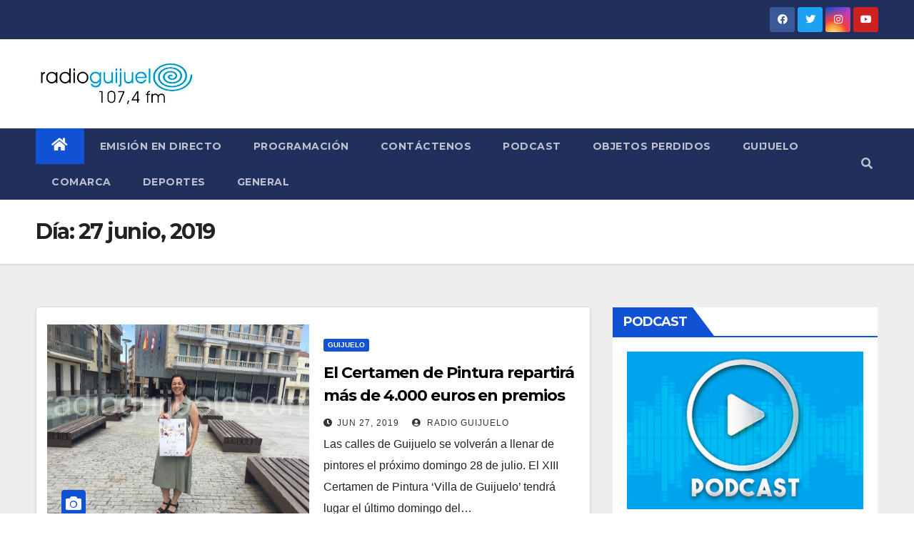

--- FILE ---
content_type: text/html; charset=UTF-8
request_url: http://radio.guijuelo.es/2019/06/27/
body_size: 9497
content:
<!DOCTYPE html>
<html lang="es" itemscope itemtype="https://schema.org/WebSite">
<head>
<meta charset="UTF-8">
<meta name="viewport" content="width=device-width, initial-scale=1">
<link rel="profile" href="http://gmpg.org/xfn/11">
<title>27 junio, 2019</title>
<link rel='dns-prefetch' href='//fonts.googleapis.com' />
<link rel='dns-prefetch' href='//s.w.org' />
<link rel="alternate" type="application/rss+xml" title=" &raquo; Feed" href="http://radio.guijuelo.es/feed/" />
<link rel="alternate" type="application/rss+xml" title=" &raquo; RSS de los comentarios" href="http://radio.guijuelo.es/comments/feed/" />
		<script type="text/javascript">
			window._wpemojiSettings = {"baseUrl":"https:\/\/s.w.org\/images\/core\/emoji\/12.0.0-1\/72x72\/","ext":".png","svgUrl":"https:\/\/s.w.org\/images\/core\/emoji\/12.0.0-1\/svg\/","svgExt":".svg","source":{"concatemoji":"http:\/\/radio.guijuelo.es\/wp-includes\/js\/wp-emoji-release.min.js?ver=5.2.21"}};
			!function(e,a,t){var n,r,o,i=a.createElement("canvas"),p=i.getContext&&i.getContext("2d");function s(e,t){var a=String.fromCharCode;p.clearRect(0,0,i.width,i.height),p.fillText(a.apply(this,e),0,0);e=i.toDataURL();return p.clearRect(0,0,i.width,i.height),p.fillText(a.apply(this,t),0,0),e===i.toDataURL()}function c(e){var t=a.createElement("script");t.src=e,t.defer=t.type="text/javascript",a.getElementsByTagName("head")[0].appendChild(t)}for(o=Array("flag","emoji"),t.supports={everything:!0,everythingExceptFlag:!0},r=0;r<o.length;r++)t.supports[o[r]]=function(e){if(!p||!p.fillText)return!1;switch(p.textBaseline="top",p.font="600 32px Arial",e){case"flag":return s([55356,56826,55356,56819],[55356,56826,8203,55356,56819])?!1:!s([55356,57332,56128,56423,56128,56418,56128,56421,56128,56430,56128,56423,56128,56447],[55356,57332,8203,56128,56423,8203,56128,56418,8203,56128,56421,8203,56128,56430,8203,56128,56423,8203,56128,56447]);case"emoji":return!s([55357,56424,55356,57342,8205,55358,56605,8205,55357,56424,55356,57340],[55357,56424,55356,57342,8203,55358,56605,8203,55357,56424,55356,57340])}return!1}(o[r]),t.supports.everything=t.supports.everything&&t.supports[o[r]],"flag"!==o[r]&&(t.supports.everythingExceptFlag=t.supports.everythingExceptFlag&&t.supports[o[r]]);t.supports.everythingExceptFlag=t.supports.everythingExceptFlag&&!t.supports.flag,t.DOMReady=!1,t.readyCallback=function(){t.DOMReady=!0},t.supports.everything||(n=function(){t.readyCallback()},a.addEventListener?(a.addEventListener("DOMContentLoaded",n,!1),e.addEventListener("load",n,!1)):(e.attachEvent("onload",n),a.attachEvent("onreadystatechange",function(){"complete"===a.readyState&&t.readyCallback()})),(n=t.source||{}).concatemoji?c(n.concatemoji):n.wpemoji&&n.twemoji&&(c(n.twemoji),c(n.wpemoji)))}(window,document,window._wpemojiSettings);
		</script>
		<style type="text/css">
img.wp-smiley,
img.emoji {
	display: inline !important;
	border: none !important;
	box-shadow: none !important;
	height: 1em !important;
	width: 1em !important;
	margin: 0 .07em !important;
	vertical-align: -0.1em !important;
	background: none !important;
	padding: 0 !important;
}
</style>
	<link rel='stylesheet' id='wp-block-library-css'  href='http://radio.guijuelo.es/wp-includes/css/dist/block-library/style.min.css?ver=5.2.21' type='text/css' media='all' />
<link rel='stylesheet' id='contact-form-7-css'  href='http://radio.guijuelo.es/wp-content/plugins/contact-form-7/includes/css/styles.css?ver=5.1.9' type='text/css' media='all' />
<link rel='stylesheet' id='newsup-fonts-css'  href='//fonts.googleapis.com/css?family=Montserrat%3A400%2C500%2C700%2C800%7CWork%2BSans%3A300%2C400%2C500%2C600%2C700%2C800%2C900%26display%3Dswap&#038;subset=latin%2Clatin-ext' type='text/css' media='all' />
<link rel='stylesheet' id='bootstrap-css'  href='http://radio.guijuelo.es/wp-content/themes/newsup/css/bootstrap.css?ver=5.2.21' type='text/css' media='all' />
<link rel='stylesheet' id='newsup-style-css'  href='http://radio.guijuelo.es/wp-content/themes/newsup/style.css?ver=5.2.21' type='text/css' media='all' />
<link rel='stylesheet' id='newsup-default-css'  href='http://radio.guijuelo.es/wp-content/themes/newsup/css/colors/default.css?ver=5.2.21' type='text/css' media='all' />
<link rel='stylesheet' id='font-awesome-5-all-css'  href='http://radio.guijuelo.es/wp-content/themes/newsup/css/font-awesome/css/all.min.css?ver=5.2.21' type='text/css' media='all' />
<link rel='stylesheet' id='font-awesome-4-shim-css'  href='http://radio.guijuelo.es/wp-content/themes/newsup/css/font-awesome/css/v4-shims.min.css?ver=5.2.21' type='text/css' media='all' />
<link rel='stylesheet' id='owl-carousel-css'  href='http://radio.guijuelo.es/wp-content/themes/newsup/css/owl.carousel.css?ver=5.2.21' type='text/css' media='all' />
<link rel='stylesheet' id='smartmenus-css'  href='http://radio.guijuelo.es/wp-content/themes/newsup/css/jquery.smartmenus.bootstrap.css?ver=5.2.21' type='text/css' media='all' />
<script type='text/javascript' src='http://radio.guijuelo.es/wp-includes/js/jquery/jquery.js?ver=1.12.4-wp'></script>
<script type='text/javascript' src='http://radio.guijuelo.es/wp-includes/js/jquery/jquery-migrate.min.js?ver=1.4.1'></script>
<script type='text/javascript' src='http://radio.guijuelo.es/wp-content/themes/newsup/js/navigation.js?ver=5.2.21'></script>
<script type='text/javascript' src='http://radio.guijuelo.es/wp-content/themes/newsup/js/bootstrap.js?ver=5.2.21'></script>
<script type='text/javascript' src='http://radio.guijuelo.es/wp-content/themes/newsup/js/owl.carousel.min.js?ver=5.2.21'></script>
<script type='text/javascript' src='http://radio.guijuelo.es/wp-content/themes/newsup/js/jquery.smartmenus.js?ver=5.2.21'></script>
<script type='text/javascript' src='http://radio.guijuelo.es/wp-content/themes/newsup/js/jquery.smartmenus.bootstrap.js?ver=5.2.21'></script>
<script type='text/javascript' src='http://radio.guijuelo.es/wp-content/themes/newsup/js/jquery.marquee.js?ver=5.2.21'></script>
<script type='text/javascript' src='http://radio.guijuelo.es/wp-content/themes/newsup/js/main.js?ver=5.2.21'></script>

<!-- OG: 3.3.0 -->
<meta property="og:type" content="website"><meta property="og:locale" content="es"><meta property="og:url" content="http://radio.guijuelo.es/2019/06/27/"><meta property="og:title" content="27 junio, 2019">

<meta property="twitter:partner" content="ogwp"><meta property="twitter:title" content="27 junio, 2019"><meta property="twitter:url" content="http://radio.guijuelo.es/2019/06/27/">
<meta itemprop="name" content="27 junio, 2019">
<!-- /OG -->

<link rel='https://api.w.org/' href='http://radio.guijuelo.es/wp-json/' />
<link rel="EditURI" type="application/rsd+xml" title="RSD" href="http://radio.guijuelo.es/xmlrpc.php?rsd" />
<link rel="wlwmanifest" type="application/wlwmanifest+xml" href="http://radio.guijuelo.es/wp-includes/wlwmanifest.xml" /> 
<meta name="generator" content="WordPress 5.2.21" />
<style type="text/css" id="custom-background-css">
    .wrapper { background-color: #eee; }
</style>
    <style type="text/css">
            .site-title,
        .site-description {
            position: absolute;
            clip: rect(1px, 1px, 1px, 1px);
        }
        </style>
    </head>
<body class="archive date wp-custom-logo wp-embed-responsive hfeed  ta-hide-date-author-in-list" >
<div id="page" class="site">
<a class="skip-link screen-reader-text" href="#content">
Saltar al contenido</a>
    <div class="wrapper" id="custom-background-css">
        <header class="mg-headwidget">
            <!--==================== TOP BAR ====================-->

            <div class="mg-head-detail hidden-xs">
    <div class="container-fluid">
        <div class="row">
                        <div class="col-md-6 col-xs-12">
                <ul class="info-left">
                                    </ul>
            </div>
                        <div class="col-md-6 col-xs-12">
                <ul class="mg-social info-right">
                    
                                            <li><a  target="_blank" href="https://www.facebook.com/radioguijuelo">
                      <span class="icon-soci facebook"><i class="fab fa-facebook"></i></span> </a></li>
                                                                  <li><a target="_blank" href="https://twitter.com/radioguijuelo/">
                      <span class="icon-soci twitter"><i class="fab fa-twitter"></i></span></a></li>
                                                                                        <li><a target="_blank"  href="https://www.instagram.com/radioguijuelo/">
                      <span class="icon-soci instagram"><i class="fab fa-instagram"></i></span></a></li>
                                                                  <li><a target="_blank"  href="https://www.youtube.com/channel/UCREOMLD7_LN4zSRn_Qo5BYw">
                      <span class="icon-soci youtube"><i class="fab fa-youtube"></i></span></a></li>
                                              
                                      </ul>
            </div>
                    </div>
    </div>
</div>
            <div class="clearfix"></div>
                        <div class="mg-nav-widget-area-back" style='background-image: url("http://radio.guijuelo.es/wp-content/uploads/2020/09/cropped-CABECERA-WEB-NUEVA-RADIO-GUIJUELO-copia-2.jpg" );'>
                        <div class="overlay">
              <div class="inner"  style="background-color:#ffffff;" > 
                <div class="container-fluid">
                    <div class="mg-nav-widget-area">
                        <div class="row align-items-center">
                                                        <div class="col-md-3 col-sm-4 text-center-xs">
                                                                <div class="navbar-header">
                                <a href="http://radio.guijuelo.es/" class="navbar-brand" rel="home"><img width="425" height="143" src="http://radio.guijuelo.es/wp-content/uploads/2021/01/cropped-Cabecera-radio-guijuelo.jpg" class="custom-logo" alt="" /></a>                                </div>
                            </div>
                           
                        </div>
                    </div>
                </div>
              </div>
              </div>
          </div>
    <div class="mg-menu-full">
      <nav class="navbar navbar-expand-lg navbar-wp">
        <div class="container-fluid flex-row-reverse">
          <!-- Right nav -->
                    <div class="m-header d-flex pl-3 ml-auto my-2 my-lg-0 position-relative align-items-center">
                                                <a class="mobilehomebtn" href="http://radio.guijuelo.es"><span class="fas fa-home"></span></a>
                        <!-- navbar-toggle -->
                        <button class="navbar-toggler mx-auto" type="button" data-toggle="collapse" data-target="#navbar-wp" aria-controls="navbarSupportedContent" aria-expanded="false" aria-label="Toggle navigation">
                          <i class="fas fa-bars"></i>
                        </button>
                        <!-- /navbar-toggle -->
                                                <div class="dropdown show mg-search-box pr-2">
                            <a class="dropdown-toggle msearch ml-auto" href="#" role="button" id="dropdownMenuLink" data-toggle="dropdown" aria-haspopup="true" aria-expanded="false">
                               <i class="fas fa-search"></i>
                            </a>

                            <div class="dropdown-menu searchinner" aria-labelledby="dropdownMenuLink">
                        <form role="search" method="get" id="searchform" action="http://radio.guijuelo.es/">
  <div class="input-group">
    <input type="search" class="form-control" placeholder="Buscar" value="" name="s" />
    <span class="input-group-btn btn-default">
    <button type="submit" class="btn"> <i class="fas fa-search"></i> </button>
    </span> </div>
</form>                      </div>
                        </div>
                                              
                    </div>
                    <!-- /Right nav -->
         
          
                  <div class="collapse navbar-collapse" id="navbar-wp">
                  	<div class="d-md-block">
                  <ul id="menu-menu-principal" class="nav navbar-nav mr-auto"><li class="active home"><a class="homebtn" href="http://radio.guijuelo.es"><span class='fas fa-home'></span></a></li><li id="menu-item-36712" class="menu-item menu-item-type-post_type menu-item-object-page menu-item-36712"><a class="nav-link" title="Emisión en directo" href="http://radio.guijuelo.es/emision-directo/">Emisión en directo</a></li>
<li id="menu-item-36710" class="menu-item menu-item-type-post_type menu-item-object-page menu-item-36710"><a class="nav-link" title="Programación" href="http://radio.guijuelo.es/programacion-radio-guijuelo-2012-2013/">Programación</a></li>
<li id="menu-item-36711" class="menu-item menu-item-type-post_type menu-item-object-page menu-item-36711"><a class="nav-link" title="Contáctenos" href="http://radio.guijuelo.es/contacto/">Contáctenos</a></li>
<li id="menu-item-75895" class="menu-item menu-item-type-taxonomy menu-item-object-category menu-item-75895"><a class="nav-link" title="Podcast" href="http://radio.guijuelo.es/category/podcast/">Podcast</a></li>
<li id="menu-item-134002" class="menu-item menu-item-type-post_type menu-item-object-page menu-item-134002"><a class="nav-link" title="Objetos perdidos" href="http://radio.guijuelo.es/objetos-perdidos/">Objetos perdidos</a></li>
<li id="menu-item-122375" class="menu-item menu-item-type-taxonomy menu-item-object-category menu-item-122375"><a class="nav-link" title="Guijuelo" href="http://radio.guijuelo.es/category/guijuelo/">Guijuelo</a></li>
<li id="menu-item-122376" class="menu-item menu-item-type-taxonomy menu-item-object-category menu-item-122376"><a class="nav-link" title="Comarca" href="http://radio.guijuelo.es/category/comarca/">Comarca</a></li>
<li id="menu-item-122374" class="menu-item menu-item-type-taxonomy menu-item-object-category menu-item-122374"><a class="nav-link" title="Deportes" href="http://radio.guijuelo.es/category/deportes/">Deportes</a></li>
<li id="menu-item-122377" class="menu-item menu-item-type-taxonomy menu-item-object-category menu-item-122377"><a class="nav-link" title="General" href="http://radio.guijuelo.es/category/general/">General</a></li>
</ul>        				</div>		
              		</div>
          </div>
      </nav> <!-- /Navigation -->
    </div>
</header>
<div class="clearfix"></div>
 <!--==================== Newsup breadcrumb section ====================-->
<div class="mg-breadcrumb-section" style='background: url("http://radio.guijuelo.es/wp-content/uploads/2020/09/cropped-CABECERA-WEB-NUEVA-RADIO-GUIJUELO-copia-2.jpg" ) repeat scroll center 0 #143745;'>
  <div class="overlay">
    <div class="container-fluid">
      <div class="row">
        <div class="col-md-12 col-sm-12">
			    <div class="mg-breadcrumb-title">
            <h1>Día: 27 junio, 2019</h1>          </div>
        </div>
      </div>
    </div>
    </div>
</div>
<div class="clearfix"></div><div id="content" class="container-fluid">
 <!--container-->
    <!--row-->
    <div class="row">
        <!--col-md-8-->
                <div class="col-md-8">
            <div id="post-99070" class="post-99070 post type-post status-publish format-standard has-post-thumbnail hentry category-guijuelo">
    <!-- mg-posts-sec mg-posts-modul-6 -->
    <div class="mg-posts-sec mg-posts-modul-6">
        <!-- mg-posts-sec-inner -->
        <div class="mg-posts-sec-inner">
                        <article class="d-md-flex mg-posts-sec-post align-items-center">
                <div class="col-12 col-md-6">
    <div class="mg-post-thumb back-img md" style="background-image: url('http://radio.guijuelo.es/wp-content/uploads/2019/06/La-concejal-María-Jesús-Moro-en-la-presentación-del-Certamen-de-Pintura.jpg');">
        <span class="post-form"><i class="fas fa-camera"></i></span>
        <a class="link-div" href="http://radio.guijuelo.es/2019/06/27/el-certamen-de-pintura-repartira-mas-de-4-000-euros-en-premios/"></a>
    </div> 
</div>
                <div class="mg-sec-top-post py-3 col">
                    <div class="mg-blog-category"> 
                        <a class="newsup-categories category-color-1" href="http://radio.guijuelo.es/category/guijuelo/" alt="Ver todas las entradas en Guijuelo"> 
                                 Guijuelo
                             </a>                    </div>

                    <h4 class="entry-title title"><a href="http://radio.guijuelo.es/2019/06/27/el-certamen-de-pintura-repartira-mas-de-4-000-euros-en-premios/">El Certamen de Pintura repartirá más de 4.000 euros en premios</a></h4>
                        <div class="mg-blog-meta">
        <span class="mg-blog-date"><i class="fas fa-clock"></i>
         <a href="http://radio.guijuelo.es/2019/06/">
         Jun 27, 2019</a></span>
         <a class="auth" href="http://radio.guijuelo.es/author/alberto/"><i class="fas fa-user-circle"></i> 
        Radio Guijuelo</a>
         
    </div>
                        <div class="mg-content">
                        <p>Las calles de Guijuelo se volverán a llenar de pintores el próximo domingo 28 de julio. El XIII Certamen de Pintura ‘Villa de Guijuelo’ tendrá lugar el último domingo del&hellip;</p>
                    </div>
                </div>
            </article>
                        <article class="d-md-flex mg-posts-sec-post align-items-center">
                <div class="col-12 col-md-6">
    <div class="mg-post-thumb back-img md" style="background-image: url('http://radio.guijuelo.es/wp-content/uploads/2019/06/Votacion-damas-1.jpg');">
        <span class="post-form"><i class="fas fa-camera"></i></span>
        <a class="link-div" href="http://radio.guijuelo.es/2019/06/27/silvia-cuervo-blanca-gonzalez-cristina-martin-sara-ramos-y-clara-sanchez-seran-las-damas-de-las-fiestas-2019/"></a>
    </div> 
</div>
                <div class="mg-sec-top-post py-3 col">
                    <div class="mg-blog-category"> 
                        <a class="newsup-categories category-color-1" href="http://radio.guijuelo.es/category/destacadas/" alt="Ver todas las entradas en Destacadas"> 
                                 Destacadas
                             </a><a class="newsup-categories category-color-1" href="http://radio.guijuelo.es/category/guijuelo/" alt="Ver todas las entradas en Guijuelo"> 
                                 Guijuelo
                             </a>                    </div>

                    <h4 class="entry-title title"><a href="http://radio.guijuelo.es/2019/06/27/silvia-cuervo-blanca-gonzalez-cristina-martin-sara-ramos-y-clara-sanchez-seran-las-damas-de-las-fiestas-2019/">Silvia Cuervo, Blanca González, Cristina Martín, Sara Ramos y Clara Sánchez serán las Damas de las Fiestas 2019</a></h4>
                        <div class="mg-blog-meta">
        <span class="mg-blog-date"><i class="fas fa-clock"></i>
         <a href="http://radio.guijuelo.es/2019/06/">
         Jun 27, 2019</a></span>
         <a class="auth" href="http://radio.guijuelo.es/author/alberto/"><i class="fas fa-user-circle"></i> 
        Radio Guijuelo</a>
         
    </div>
                        <div class="mg-content">
                        <p>Los Quintos del 2.001 eligieron en el día de ayer en el Centro Cultural, a las cinco Damas&nbsp; y a los presentadores de las Fiestas y Ferias de agosto 2019.&hellip;</p>
                    </div>
                </div>
            </article>
                        <article class="d-md-flex mg-posts-sec-post align-items-center">
                <div class="col-12 col-md-6">
    <div class="mg-post-thumb back-img md" style="background-image: url('http://radio.guijuelo.es/wp-content/uploads/2019/06/Presentación-de-las-novedades-de-la-biblioteca.jpg');">
        <span class="post-form"><i class="fas fa-camera"></i></span>
        <a class="link-div" href="http://radio.guijuelo.es/2019/06/27/la-biblioteca-amplia-su-catalogo-de-prestamo/"></a>
    </div> 
</div>
                <div class="mg-sec-top-post py-3 col">
                    <div class="mg-blog-category"> 
                        <a class="newsup-categories category-color-1" href="http://radio.guijuelo.es/category/guijuelo/" alt="Ver todas las entradas en Guijuelo"> 
                                 Guijuelo
                             </a>                    </div>

                    <h4 class="entry-title title"><a href="http://radio.guijuelo.es/2019/06/27/la-biblioteca-amplia-su-catalogo-de-prestamo/">La Biblioteca amplía su catálogo de préstamo</a></h4>
                        <div class="mg-blog-meta">
        <span class="mg-blog-date"><i class="fas fa-clock"></i>
         <a href="http://radio.guijuelo.es/2019/06/">
         Jun 27, 2019</a></span>
         <a class="auth" href="http://radio.guijuelo.es/author/alberto/"><i class="fas fa-user-circle"></i> 
        Radio Guijuelo</a>
         
    </div>
                        <div class="mg-content">
                        <p>El Ayuntamiento de Guijuelo ha realizado una importante inversión para ampliar el catálogo de la Biblioteca municipal con 87 nuevos títulos. En la sala de infantil han encontrado sitio para&hellip;</p>
                    </div>
                </div>
            </article>
                        <article class="d-md-flex mg-posts-sec-post align-items-center">
                <div class="col-12 col-md-6">
    <div class="mg-post-thumb back-img md" style="background-image: url('http://radio.guijuelo.es/wp-content/uploads/2019/06/Padres-asistentes-a-la-reunión-informativa-del-campus-multideporitvo.jpg');">
        <span class="post-form"><i class="fas fa-camera"></i></span>
        <a class="link-div" href="http://radio.guijuelo.es/2019/06/27/el-campus-multideportivo-listo-para-empezar-este-lunes/"></a>
    </div> 
</div>
                <div class="mg-sec-top-post py-3 col">
                    <div class="mg-blog-category"> 
                        <a class="newsup-categories category-color-1" href="http://radio.guijuelo.es/category/guijuelo/" alt="Ver todas las entradas en Guijuelo"> 
                                 Guijuelo
                             </a>                    </div>

                    <h4 class="entry-title title"><a href="http://radio.guijuelo.es/2019/06/27/el-campus-multideportivo-listo-para-empezar-este-lunes/">El Campus Multideportivo listo para empezar este lunes</a></h4>
                        <div class="mg-blog-meta">
        <span class="mg-blog-date"><i class="fas fa-clock"></i>
         <a href="http://radio.guijuelo.es/2019/06/">
         Jun 27, 2019</a></span>
         <a class="auth" href="http://radio.guijuelo.es/author/alberto/"><i class="fas fa-user-circle"></i> 
        Radio Guijuelo</a>
         
    </div>
                        <div class="mg-content">
                        <p>Los responsables de la IX edición del Campus Multideportivo, se reunieron ayer con los padres, para informarles de normas, horarios y actividades que se realizarán en la edición de este&hellip;</p>
                    </div>
                </div>
            </article>
                        <article class="d-md-flex mg-posts-sec-post align-items-center">
                <div class="col-12 col-md-6">
    <div class="mg-post-thumb back-img md" style="background-image: url('http://radio.guijuelo.es/wp-content/uploads/2017/06/viernes-AIC-copia.jpg');">
        <span class="post-form"><i class="fas fa-camera"></i></span>
        <a class="link-div" href="http://radio.guijuelo.es/2019/06/27/meat-attraction-abre-un-foro-de-debate-en-guijuelo/"></a>
    </div> 
</div>
                <div class="mg-sec-top-post py-3 col">
                    <div class="mg-blog-category"> 
                        <a class="newsup-categories category-color-1" href="http://radio.guijuelo.es/category/guijuelo/" alt="Ver todas las entradas en Guijuelo"> 
                                 Guijuelo
                             </a>                    </div>

                    <h4 class="entry-title title"><a href="http://radio.guijuelo.es/2019/06/27/meat-attraction-abre-un-foro-de-debate-en-guijuelo/">Meat Attraction abre un foro de debate en Guijuelo</a></h4>
                        <div class="mg-blog-meta">
        <span class="mg-blog-date"><i class="fas fa-clock"></i>
         <a href="http://radio.guijuelo.es/2019/06/">
         Jun 27, 2019</a></span>
         <a class="auth" href="http://radio.guijuelo.es/author/alberto/"><i class="fas fa-user-circle"></i> 
        Radio Guijuelo</a>
         
    </div>
                        <div class="mg-content">
                        <p>La sede de la Estación Tecnológica de la Carne de Guijuelo acoge el próximo miércoles 3 de julio, a partir de las doce de la mañana, una nueva presentación de&hellip;</p>
                    </div>
                </div>
            </article>
                        <article class="d-md-flex mg-posts-sec-post align-items-center">
                <div class="col-12 col-md-6">
    <div class="mg-post-thumb back-img md" style="background-image: url('http://radio.guijuelo.es/wp-content/uploads/2019/06/Alfonso-Sánchez.jpg');">
        <span class="post-form"><i class="fas fa-camera"></i></span>
        <a class="link-div" href="http://radio.guijuelo.es/2019/06/27/alfonso-sanchez-sera-el-pregonero-de-ledrada/"></a>
    </div> 
</div>
                <div class="mg-sec-top-post py-3 col">
                    <div class="mg-blog-category"> 
                        <a class="newsup-categories category-color-1" href="http://radio.guijuelo.es/category/comarca/" alt="Ver todas las entradas en Comarca"> 
                                 Comarca
                             </a>                    </div>

                    <h4 class="entry-title title"><a href="http://radio.guijuelo.es/2019/06/27/alfonso-sanchez-sera-el-pregonero-de-ledrada/">Alfonso Sánchez será el pregonero de Ledrada</a></h4>
                        <div class="mg-blog-meta">
        <span class="mg-blog-date"><i class="fas fa-clock"></i>
         <a href="http://radio.guijuelo.es/2019/06/">
         Jun 27, 2019</a></span>
         <a class="auth" href="http://radio.guijuelo.es/author/alberto/"><i class="fas fa-user-circle"></i> 
        Radio Guijuelo</a>
         
    </div>
                        <div class="mg-content">
                        <p>Ledrada sigue trabajando para ultimar la programación de sus fiestas de agosto. A los responsables municipales aún les quedan por cerrar algunos detalles para completar definitivamente toda la programación, entre&hellip;</p>
                    </div>
                </div>
            </article>
                        <article class="d-md-flex mg-posts-sec-post align-items-center">
                <div class="col-12 col-md-6">
    <div class="mg-post-thumb back-img md" style="background-image: url('http://radio.guijuelo.es/wp-content/uploads/2017/03/Raul-.jpg');">
        <span class="post-form"><i class="fas fa-camera"></i></span>
        <a class="link-div" href="http://radio.guijuelo.es/2019/06/27/raul-ruiz-y-el-c-d-guijuelo-separan-sus-caminos/"></a>
    </div> 
</div>
                <div class="mg-sec-top-post py-3 col">
                    <div class="mg-blog-category"> 
                        <a class="newsup-categories category-color-1" href="http://radio.guijuelo.es/category/deportes/" alt="Ver todas las entradas en Deportes"> 
                                 Deportes
                             </a>                    </div>

                    <h4 class="entry-title title"><a href="http://radio.guijuelo.es/2019/06/27/raul-ruiz-y-el-c-d-guijuelo-separan-sus-caminos/">Raúl Ruiz y el C.D. Guijuelo separan sus caminos</a></h4>
                        <div class="mg-blog-meta">
        <span class="mg-blog-date"><i class="fas fa-clock"></i>
         <a href="http://radio.guijuelo.es/2019/06/">
         Jun 27, 2019</a></span>
         <a class="auth" href="http://radio.guijuelo.es/author/alberto/"><i class="fas fa-user-circle"></i> 
        Radio Guijuelo</a>
         
    </div>
                        <div class="mg-content">
                        <p>Después de 5 temporadas, 173 partidos oficiales y 15 goles, Raúl Ruiz cierra una etapa en el C.D. Guijuelo. El alicantino buscará nuevos retos esta campaña. En la tarde de&hellip;</p>
                    </div>
                </div>
            </article>
                        <article class="d-md-flex mg-posts-sec-post align-items-center">
                <div class="col-12 col-md-6">
    <div class="mg-post-thumb back-img md" style="background-image: url('http://radio.guijuelo.es/wp-content/uploads/2019/06/9d4f0e43-d53a-471a-9179-7f5e5ea702c3.jpg');">
        <span class="post-form"><i class="fas fa-camera"></i></span>
        <a class="link-div" href="http://radio.guijuelo.es/2019/06/27/el-alevin-b-debuta-con-victoria-en-la-sella-cup/"></a>
    </div> 
</div>
                <div class="mg-sec-top-post py-3 col">
                    <div class="mg-blog-category"> 
                        <a class="newsup-categories category-color-1" href="http://radio.guijuelo.es/category/deportes/" alt="Ver todas las entradas en Deportes"> 
                                 Deportes
                             </a>                    </div>

                    <h4 class="entry-title title"><a href="http://radio.guijuelo.es/2019/06/27/el-alevin-b-debuta-con-victoria-en-la-sella-cup/">El Alevín B debuta con victoria en la Sella Cup</a></h4>
                        <div class="mg-blog-meta">
        <span class="mg-blog-date"><i class="fas fa-clock"></i>
         <a href="http://radio.guijuelo.es/2019/06/">
         Jun 27, 2019</a></span>
         <a class="auth" href="http://radio.guijuelo.es/author/alberto/"><i class="fas fa-user-circle"></i> 
        Radio Guijuelo</a>
         
    </div>
                        <div class="mg-content">
                        <p>Primer partido del Alevín B del C.D. Guijuelo en la Sella Cup y primera victoria. Los guijuelenses se impusieron por 2 dos goles a 3 al conjunto del Ibarsusi. Hoy&hellip;</p>
                    </div>
                </div>
            </article>
                        <article class="d-md-flex mg-posts-sec-post align-items-center">
                <div class="col-12 col-md-6">
    <div class="mg-post-thumb back-img md" style="background-image: url('http://radio.guijuelo.es/wp-content/uploads/2019/06/IMG_5179.jpg');">
        <span class="post-form"><i class="fas fa-camera"></i></span>
        <a class="link-div" href="http://radio.guijuelo.es/2019/06/27/el-campus-de-tenis-y-padel-ya-esta-en-marcha/"></a>
    </div> 
</div>
                <div class="mg-sec-top-post py-3 col">
                    <div class="mg-blog-category"> 
                        <a class="newsup-categories category-color-1" href="http://radio.guijuelo.es/category/deportes/" alt="Ver todas las entradas en Deportes"> 
                                 Deportes
                             </a>                    </div>

                    <h4 class="entry-title title"><a href="http://radio.guijuelo.es/2019/06/27/el-campus-de-tenis-y-padel-ya-esta-en-marcha/">El campus de tenis y pádel ya está en marcha</a></h4>
                        <div class="mg-blog-meta">
        <span class="mg-blog-date"><i class="fas fa-clock"></i>
         <a href="http://radio.guijuelo.es/2019/06/">
         Jun 27, 2019</a></span>
         <a class="auth" href="http://radio.guijuelo.es/author/alberto/"><i class="fas fa-user-circle"></i> 
        Radio Guijuelo</a>
         
    </div>
                        <div class="mg-content">
                        <p>Los más pequeños ya están disfrutando del campus de tenis y pádel, organizado por el club guijuelense de tenis y pádel. A lo largo de estos días, los participantes están&hellip;</p>
                    </div>
                </div>
            </article>
                        <div class="col-md-12 text-center d-flex justify-content-center">
                                            
            </div>
        </div>
        <!-- // mg-posts-sec-inner -->
    </div>
    <!-- // mg-posts-sec block_6 --> 
</div>        </div>
                
        <!--/col-md-8-->
                <!--col-md-4-->
        <aside class="col-md-4">
            
<aside id="secondary" class="widget-area" role="complementary">
	<div id="sidebar-right" class="mg-sidebar">
		<div id="media_image-9" class="mg-widget widget_media_image"><div class="mg-wid-title"><h6>PODCAST</h6></div><a href="https://radio.guijuelo.es/category/podcast/"><img width="475" height="317" src="http://radio.guijuelo.es/wp-content/uploads/2020/09/podcast-1-475x317.jpg" class="image wp-image-122571  attachment-medium size-medium" alt="" style="max-width: 100%; height: auto;" /></a></div><div id="media_image-10" class="mg-widget widget_media_image"><div class="mg-wid-title"><h6>EN DIRECTO</h6></div><a href="https://radio.guijuelo.es/emision-directo/"><img width="475" height="317" src="http://radio.guijuelo.es/wp-content/uploads/2026/01/BANNER-RADIO-LA-VIRGEN-DEL-CAMINO-CASA-LIGA-ENERO-475x317.jpg" class="image wp-image-212644  attachment-medium size-medium" alt="" style="max-width: 100%; height: auto;" /></a></div><div id="media_image-6" class="mg-widget widget_media_image"><div class="mg-wid-title"><h6>Emisión en directo</h6></div><a href="http://radio.guijuelo.es/emision-directo/"><img width="475" height="317" src="http://radio.guijuelo.es/wp-content/uploads/2020/09/en-directo-475x317.jpg" class="image wp-image-122570  attachment-medium size-medium" alt="" style="max-width: 100%; height: auto;" /></a></div><div id="calendar-6" class="mg-widget widget_calendar"><div class="mg-wid-title"><h6>Calendario</h6></div><div id="calendar_wrap" class="calendar_wrap"><table id="wp-calendar">
	<caption>junio 2019</caption>
	<thead>
	<tr>
		<th scope="col" title="lunes">L</th>
		<th scope="col" title="martes">M</th>
		<th scope="col" title="miércoles">X</th>
		<th scope="col" title="jueves">J</th>
		<th scope="col" title="viernes">V</th>
		<th scope="col" title="sábado">S</th>
		<th scope="col" title="domingo">D</th>
	</tr>
	</thead>

	<tfoot>
	<tr>
		<td colspan="3" id="prev"><a href="http://radio.guijuelo.es/2019/05/">&laquo; May</a></td>
		<td class="pad">&nbsp;</td>
		<td colspan="3" id="next"><a href="http://radio.guijuelo.es/2019/07/">Jul &raquo;</a></td>
	</tr>
	</tfoot>

	<tbody>
	<tr>
		<td colspan="5" class="pad">&nbsp;</td><td>1</td><td>2</td>
	</tr>
	<tr>
		<td><a href="http://radio.guijuelo.es/2019/06/03/" aria-label="Entradas publicadas el 3 June, 2019">3</a></td><td><a href="http://radio.guijuelo.es/2019/06/04/" aria-label="Entradas publicadas el 4 June, 2019">4</a></td><td><a href="http://radio.guijuelo.es/2019/06/05/" aria-label="Entradas publicadas el 5 June, 2019">5</a></td><td><a href="http://radio.guijuelo.es/2019/06/06/" aria-label="Entradas publicadas el 6 June, 2019">6</a></td><td><a href="http://radio.guijuelo.es/2019/06/07/" aria-label="Entradas publicadas el 7 June, 2019">7</a></td><td>8</td><td>9</td>
	</tr>
	<tr>
		<td><a href="http://radio.guijuelo.es/2019/06/10/" aria-label="Entradas publicadas el 10 June, 2019">10</a></td><td><a href="http://radio.guijuelo.es/2019/06/11/" aria-label="Entradas publicadas el 11 June, 2019">11</a></td><td><a href="http://radio.guijuelo.es/2019/06/12/" aria-label="Entradas publicadas el 12 June, 2019">12</a></td><td><a href="http://radio.guijuelo.es/2019/06/13/" aria-label="Entradas publicadas el 13 June, 2019">13</a></td><td><a href="http://radio.guijuelo.es/2019/06/14/" aria-label="Entradas publicadas el 14 June, 2019">14</a></td><td>15</td><td>16</td>
	</tr>
	<tr>
		<td><a href="http://radio.guijuelo.es/2019/06/17/" aria-label="Entradas publicadas el 17 June, 2019">17</a></td><td><a href="http://radio.guijuelo.es/2019/06/18/" aria-label="Entradas publicadas el 18 June, 2019">18</a></td><td><a href="http://radio.guijuelo.es/2019/06/19/" aria-label="Entradas publicadas el 19 June, 2019">19</a></td><td><a href="http://radio.guijuelo.es/2019/06/20/" aria-label="Entradas publicadas el 20 June, 2019">20</a></td><td><a href="http://radio.guijuelo.es/2019/06/21/" aria-label="Entradas publicadas el 21 June, 2019">21</a></td><td><a href="http://radio.guijuelo.es/2019/06/22/" aria-label="Entradas publicadas el 22 June, 2019">22</a></td><td>23</td>
	</tr>
	<tr>
		<td><a href="http://radio.guijuelo.es/2019/06/24/" aria-label="Entradas publicadas el 24 June, 2019">24</a></td><td><a href="http://radio.guijuelo.es/2019/06/25/" aria-label="Entradas publicadas el 25 June, 2019">25</a></td><td><a href="http://radio.guijuelo.es/2019/06/26/" aria-label="Entradas publicadas el 26 June, 2019">26</a></td><td><a href="http://radio.guijuelo.es/2019/06/27/" aria-label="Entradas publicadas el 27 June, 2019">27</a></td><td><a href="http://radio.guijuelo.es/2019/06/28/" aria-label="Entradas publicadas el 28 June, 2019">28</a></td><td><a href="http://radio.guijuelo.es/2019/06/29/" aria-label="Entradas publicadas el 29 June, 2019">29</a></td><td>30</td>
	</tr>
	</tbody>
	</table></div></div><div id="text-11" class="mg-widget widget_text"><div class="mg-wid-title"><h6>El tiempo</h6></div>			<div class="textwidget"><center><div id="cont_4d6bcb8d24cf2efb70667092df7fbb95">
<span id="h_4d6bcb8d24cf2efb70667092df7fbb95"><a id="a_4d6bcb8d24cf2efb70667092df7fbb95" href="https://www.tiempo.com/" target="_blank" style="color:#656565;font-family:1;font-size:14px;" rel="noopener noreferrer">El Tiempo</a> en Guijuelo</span>
<script type="text/javascript" src="https://www.tiempo.com/wid_loader/4d6bcb8d24cf2efb70667092df7fbb95"></script></div></center></div>
		</div>	</div>
</aside><!-- #secondary -->
        </aside>
        <!--/col-md-4-->
            </div>
    <!--/row-->
</div>
  <div class="container-fluid mr-bot40 mg-posts-sec-inner">
        <div class="missed-inner">
        <div class="row">
                        <div class="col-md-12">
                <div class="mg-sec-title">
                    <!-- mg-sec-title -->
                    <h4>Te has perdido</h4>
                </div>
            </div>
                            <!--col-md-3-->
            <div class="col-md-3 col-sm-6 pulse animated">
               <div class="mg-blog-post-3 minh back-img" 
                                                        style="background-image: url('http://radio.guijuelo.es/wp-content/uploads/2026/01/IMG_9730.jpg');" >
                            <a class="link-div" href="http://radio.guijuelo.es/2026/01/21/un-centro-de-proteccion-animal-para-la-provincia/"></a>
                    <div class="mg-blog-inner">
                      <div class="mg-blog-category">
                      <a class="newsup-categories category-color-1" href="http://radio.guijuelo.es/category/comarca/" alt="Ver todas las entradas en Comarca"> 
                                 Comarca
                             </a>                      </div>
                      <h4 class="title"> <a href="http://radio.guijuelo.es/2026/01/21/un-centro-de-proteccion-animal-para-la-provincia/" title="Permalink to: Un centro de protección Animal para la provincia"> Un centro de protección Animal para la provincia</a> </h4>
                          <div class="mg-blog-meta">
        <span class="mg-blog-date"><i class="fas fa-clock"></i>
         <a href="http://radio.guijuelo.es/2026/01/">
         Ene 21, 2026</a></span>
         <a class="auth" href="http://radio.guijuelo.es/author/damian/"><i class="fas fa-user-circle"></i> 
        Radio Guijuelo</a>
         
    </div>
                        </div>
                </div>
            </div>
            <!--/col-md-3-->
                         <!--col-md-3-->
            <div class="col-md-3 col-sm-6 pulse animated">
               <div class="mg-blog-post-3 minh back-img" 
                                                        style="background-image: url('http://radio.guijuelo.es/wp-content/uploads/2026/01/IMG_8306-1.jpg');" >
                            <a class="link-div" href="http://radio.guijuelo.es/2026/01/21/citas-con-futormes-y-jjee-para-el-fin-de-semana/"></a>
                    <div class="mg-blog-inner">
                      <div class="mg-blog-category">
                      <a class="newsup-categories category-color-1" href="http://radio.guijuelo.es/category/deportes/" alt="Ver todas las entradas en Deportes"> 
                                 Deportes
                             </a>                      </div>
                      <h4 class="title"> <a href="http://radio.guijuelo.es/2026/01/21/citas-con-futormes-y-jjee-para-el-fin-de-semana/" title="Permalink to: Citas con Futormes y JJEE para el fin de semana"> Citas con Futormes y JJEE para el fin de semana</a> </h4>
                          <div class="mg-blog-meta">
        <span class="mg-blog-date"><i class="fas fa-clock"></i>
         <a href="http://radio.guijuelo.es/2026/01/">
         Ene 21, 2026</a></span>
         <a class="auth" href="http://radio.guijuelo.es/author/damian/"><i class="fas fa-user-circle"></i> 
        Radio Guijuelo</a>
         
    </div>
                        </div>
                </div>
            </div>
            <!--/col-md-3-->
                         <!--col-md-3-->
            <div class="col-md-3 col-sm-6 pulse animated">
               <div class="mg-blog-post-3 minh back-img" 
                                                        style="background-image: url('http://radio.guijuelo.es/wp-content/uploads/2026/01/20260120_114217.jpg');" >
                            <a class="link-div" href="http://radio.guijuelo.es/2026/01/20/guijuelo-con-las-victimas-del-accidente-ferroviario/"></a>
                    <div class="mg-blog-inner">
                      <div class="mg-blog-category">
                      <a class="newsup-categories category-color-1" href="http://radio.guijuelo.es/category/destacadas/" alt="Ver todas las entradas en Destacadas"> 
                                 Destacadas
                             </a><a class="newsup-categories category-color-1" href="http://radio.guijuelo.es/category/general/" alt="Ver todas las entradas en General"> 
                                 General
                             </a><a class="newsup-categories category-color-1" href="http://radio.guijuelo.es/category/guijuelo/" alt="Ver todas las entradas en Guijuelo"> 
                                 Guijuelo
                             </a>                      </div>
                      <h4 class="title"> <a href="http://radio.guijuelo.es/2026/01/20/guijuelo-con-las-victimas-del-accidente-ferroviario/" title="Permalink to: Guijuelo con las víctimas del accidente ferroviario"> Guijuelo con las víctimas del accidente ferroviario</a> </h4>
                          <div class="mg-blog-meta">
        <span class="mg-blog-date"><i class="fas fa-clock"></i>
         <a href="http://radio.guijuelo.es/2026/01/">
         Ene 20, 2026</a></span>
         <a class="auth" href="http://radio.guijuelo.es/author/damian/"><i class="fas fa-user-circle"></i> 
        Radio Guijuelo</a>
         
    </div>
                        </div>
                </div>
            </div>
            <!--/col-md-3-->
                         <!--col-md-3-->
            <div class="col-md-3 col-sm-6 pulse animated">
               <div class="mg-blog-post-3 minh back-img" 
                                                        style="background-image: url('http://radio.guijuelo.es/wp-content/uploads/2026/01/Elecciones-en-CyL.jpg');" >
                            <a class="link-div" href="http://radio.guijuelo.es/2026/01/20/el-15-de-marzo-elecciones-en-castilla-y-leon/"></a>
                    <div class="mg-blog-inner">
                      <div class="mg-blog-category">
                      <a class="newsup-categories category-color-1" href="http://radio.guijuelo.es/category/general/" alt="Ver todas las entradas en General"> 
                                 General
                             </a>                      </div>
                      <h4 class="title"> <a href="http://radio.guijuelo.es/2026/01/20/el-15-de-marzo-elecciones-en-castilla-y-leon/" title="Permalink to: El 15 de marzo, elecciones en Castilla y León"> El 15 de marzo, elecciones en Castilla y León</a> </h4>
                          <div class="mg-blog-meta">
        <span class="mg-blog-date"><i class="fas fa-clock"></i>
         <a href="http://radio.guijuelo.es/2026/01/">
         Ene 20, 2026</a></span>
         <a class="auth" href="http://radio.guijuelo.es/author/damian/"><i class="fas fa-user-circle"></i> 
        Radio Guijuelo</a>
         
    </div>
                        </div>
                </div>
            </div>
            <!--/col-md-3-->
                     

                </div>
            </div>
        </div>
<!--==================== FOOTER AREA ====================-->
        <footer> 
            <div class="overlay" style="background-color: ;">
                <!--Start mg-footer-widget-area-->
                                 <!--End mg-footer-widget-area-->
                <!--Start mg-footer-widget-area-->
                <div class="mg-footer-bottom-area">
                    <div class="container-fluid">
                        <div class="divide-line"></div>
                        <div class="row align-items-center">
                            <!--col-md-4-->
                            <div class="col-md-6">
                               <a href="http://radio.guijuelo.es/" class="navbar-brand" rel="home"><img width="425" height="143" src="http://radio.guijuelo.es/wp-content/uploads/2021/01/cropped-Cabecera-radio-guijuelo.jpg" class="custom-logo" alt="" /></a>                            </div>

                             
                            <div class="col-md-6 text-right text-xs">
                                
                            <ul class="mg-social">
                                                                       <li> <a href="https://www.facebook.com/radioguijuelo"  target="_blank" ><span class="icon-soci facebook"><i class="fab fa-facebook"></i></span> 
                                    </a></li>
                                    
                                                                        <li><a target="_blank" href="https://twitter.com/radioguijuelo/">
                                    <span class="icon-soci twitter"><i class="fab fa-twitter"></i></span></a></li>
                                                                         
                                                                        <li><a target="_blank"  href="https://www.instagram.com/radioguijuelo/"><span class="icon-soci instagram"><i class="fab fa-instagram"></i></span>
                                    </a></li>
                                                                                                            <li><a target="_blank"  href="https://www.youtube.com/channel/UCREOMLD7_LN4zSRn_Qo5BYw">
                                    <span class="icon-soci youtube"><i class="fab fa-youtube"></i></span></a></li>
                                    
                                                                 </ul>


                            </div>
                            <!--/col-md-4-->  
                             
                        </div>
                        <!--/row-->
                    </div>
                    <!--/container-->
                </div>
                <!--End mg-footer-widget-area-->

                <div class="mg-footer-copyright">
                    <div class="container-fluid">
                        <div class="row">
                                                      <div class="col-md-6 text-xs">
                                                            <p>
                                <a href="https://es.wordpress.org/">
								Funciona gracias a WordPress								</a>
								<span class="sep"> | </span>
								Tema: Newsup de <a href="https://themeansar.com/" rel="designer">Themeansar</a>								</p>
                            </div>


                                                        <div class="col-md-6 text-right text-xs">
                                <ul id="menu-menu-pie-de-pagina" class="info-right"><li id="menu-item-122275" class="menu-item menu-item-type-custom menu-item-object-custom menu-item-122275"><a class="nav-link" title="Administracion" href="http://radio.guijuelo.es/wp-admin/">Administracion</a></li>
</ul>                            </div>
                                                  </div>
                    </div>
                </div>
            </div>
            <!--/overlay-->
        </footer>
        <!--/footer-->
    </div>
  </div>
    <!--/wrapper-->
    <!--Scroll To Top-->
    <a href="#" class="ta_upscr bounceInup animated"><i class="fas fa-angle-up"></i></a>
    <!--/Scroll To Top-->
<!-- /Scroll To Top -->
<!-- Piwik plugin active -->				<!-- Piwik code inserted by Piwik Analytics Wordpress plugin by Jules Stuifbergen http://forwardslash.nl/piwik-analytics/ -->
				<script type="text/javascript">
									var pkBaseURL = document.location.protocol + "//" + "s.guijuelo.es" + "/";
								document.write(unescape("%3Cscript src='" + pkBaseURL + "piwik.js' type='text/javascript'%3E%3C/script%3E"));
				</script><script type="text/javascript">
				try {
				var piwikTracker = Piwik.getTracker(pkBaseURL + "piwik.php", 2);
				piwikTracker.setDocumentTitle(document.title);
				piwikTracker.trackPageView();
							piwikTracker.enableLinkTracking();
							} catch( err ) {}
				</script>
				<!-- /Piwik -->
	<script type='text/javascript'>
/* <![CDATA[ */
var wpcf7 = {"apiSettings":{"root":"http:\/\/radio.guijuelo.es\/wp-json\/contact-form-7\/v1","namespace":"contact-form-7\/v1"},"cached":"1"};
/* ]]> */
</script>
<script type='text/javascript' src='http://radio.guijuelo.es/wp-content/plugins/contact-form-7/includes/js/scripts.js?ver=5.1.9'></script>
<script type='text/javascript' src='http://radio.guijuelo.es/wp-includes/js/wp-embed.min.js?ver=5.2.21'></script>
<script type='text/javascript' src='http://radio.guijuelo.es/wp-content/themes/newsup/js/custom.js?ver=5.2.21'></script>
	<script>
	/(trident|msie)/i.test(navigator.userAgent)&&document.getElementById&&window.addEventListener&&window.addEventListener("hashchange",function(){var t,e=location.hash.substring(1);/^[A-z0-9_-]+$/.test(e)&&(t=document.getElementById(e))&&(/^(?:a|select|input|button|textarea)$/i.test(t.tagName)||(t.tabIndex=-1),t.focus())},!1);
	</script>
	</body>
</html>